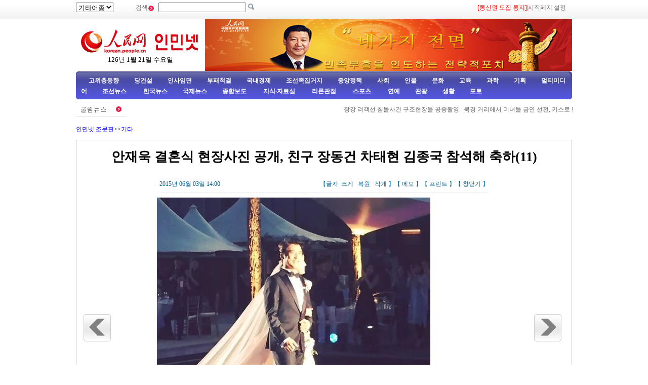

--- FILE ---
content_type: text/html
request_url: http://korea.cpc.people.com.cn/78529/15511839.html
body_size: 9463
content:
<!DOCTYPE html PUBLIC "-//W3C//DTD XHTML 1.0 Transitional//EN" "http://www.w3.org/TR/xhtml1/DTD/xhtml1-transitional.dtd">

<html xmlns="http://www.w3.org/1999/xhtml">

<head>

<meta http-equiv="Content-Type" content="text/html; charset=UTF-8" />

<meta name="copyright" content="人民网版权所有" />

<meta name="description" content="" />

<meta name="keywords" content="" />

<meta name="filetype" content="0">

<meta name="publishedtype" content="1">

<meta name="pagetype" content="1">

<meta name="catalogs" content="M_78529">

<meta name="contentid" content="M_15511829">

<meta name="publishdate" content="2015-06-03">

<meta name="author" content="M_102852">

<meta name="source" content="인민넷 原创稿">
<meta name="editor" content="M_102852">
<meta name="sourcetype" content="">

<meta http-equiv="X-UA-Compatible" content="IE=EmulateIE7" />

<title>안재욱&nbsp;결혼식&nbsp;현장사진&nbsp;공개,&nbsp;친구&nbsp;장동건&nbsp;차태현&nbsp;김종국&nbsp;참석해&nbsp;축하(11)--인민넷 조문판--人民网 </title>

<link href="/img/2009chaoxian/images/page.css" rel="stylesheet" type="text/css" />

<link href="/img/2009chaoxian/images/pagebd.css" rel="stylesheet" type="text/css" />

<!--[if IE 6]>

<style type="text/css">

.c2_a_1 span { display:block; width:220px; height:20px; float:left; margin:5px 0 0 20px; text-align:center;}

.c2_a_3 { width: 290px; height:auto; float:left; margin:0 35px 0 10px;}

.c2_a_3 .bt span { display:block; width:100px; height:auto; float:left; margin:5px 0 0 10px}

.c3_b_2 ul li{ float:left; width:148px; height:auto; color:#006699; text-align:center; margin:8px;}

.c4_b_3 { width:274px; height:auto; float:left; margin:6px 5px;}

.c6_1 { width:233px; height:auto; border:1px solid #D0D0D0; float:left; margin:0 6px 0 6px }

</style>

<![endif]-->

<script language="javascript" src="/img/2009chaoxian/effect.js"></script>

<script language="JavaScript" src="/css/searchforeign.js"></script>

<SCRIPT language="JavaScript" src="/css/newcontent2005/content.js"></SCRIPT>
<style type="text/css">
.text dl{
  position:relative;	
}
.text dl dd table td{
	width:940px;
}
.text dl dt{
 position:absolute;
 left:10px;
 z-index:20;
}
.text dl dt.right{
  left:900px;	
}
.text dl dt.left{
  left:10px;	
}
</style>

</head>



<body>

<div class="t01">

    <table width="980" border="0" cellspacing="0" cellpadding="0">

      <tr>

        <td width="120"><select onchange="javascript:window.open(this.options[this.selectedIndex].value)"> 
  <option>기타어종</option>
  <option value="http://tibet.people.com.cn/">장족어</option>
  <option value="http://mongol.people.com.cn/">몽골어</option><option value="http://uyghur.people.com.cn/">위글어</option><option value="http://kazakh.people.com.cn/">까자흐어</option><option value="http://yi.people.com.cn/">이족어</option><option value="http://sawcuengh.people.com.cn/">쫭족어</option>
</select></td>

        <td width="696"><form action="http://search.people.com.cn/rmw/GB/cpcforeignsearch/languagesearch.jsp" name="MLSearch" method="post" onsubmit="if(getParameter_DJ()==false) return false;" target="_blank">검색<img src="/img/2009chaoxian/images/t01.gif" width="13" height="13" />

          <input name="names" Id="names"  type="text" /><input type="hidden" name="language" value="8"/><input type="hidden" name="sitename" value="cpckorea"/><input type="hidden" name="XMLLIST"/>

        <input type="image" src="/img/2009chaoxian/images/t02.gif" style="width:13px; height:13px;"></form></td>

        <td width="193"><a href="/78529/15400594.html" target="_blank"><font color="red">[통신원 모집 통지]</a>|<a style="cursor:hand;" onclick="var strHref=window.location.href;this.style.behavior='url(#default#homepage)';this.setHomePage('http://korean.people.com.cn/index.html');" href="http://korean.people.com.cn/index.html">시작페지 설정</a></td>

      </tr>

    </table>

</div>

<table width="980" border="0" cellspacing="0" cellpadding="0" class="t02">

      <tr>

        <td width="255" align="center"><img src="/img/2014peoplelogo/rmw_logo_chao.jpg" width="235" height="50" border="0" usemap="#Map" style="margin-top:20px;" />

<map name="Map" id="Map">

  <area shape="rect" coords="2,2,128,48" href="http://www.people.com.cn/" target="_blank" />

  <area shape="rect" coords="141,7,232,46" href="http://korean.people.com.cn/" target="_blank" />

</map>

<script language="javascript">

var week; 

if(new Date().getDay()==0)          week="일요일"

if(new Date().getDay()==1)          week="월요일"

if(new Date().getDay()==2)          week="화요일" 

if(new Date().getDay()==3)          week="수요일"

if(new Date().getDay()==4)          week="목요일"

if(new Date().getDay()==5)          week="금요일"

if(new Date().getDay()==6)          week="토요일"

document.write("<br />"+new Date().getYear()+"년 "+(new Date().getMonth()+1)+"월 "+new Date().getDate()+"일 "+week);

</script></td>

        <td align="right" valign="middle"><a href="http://korean.people.com.cn/73554/310428/index.html" target="_blank"><img src="/mediafile/201504/30/F201504301706369146701874.jpg" width="725" height="103" border="0"></a>
</td>

      </tr>

</table>

<div class="t03"><a target="_blank" href="http://korean.people.com.cn/65098/index.html">고위층동향</a><a target="_blank" href="http://korean.people.com.cn/75433/75445/index.html">당건설</a><a target="_blank" href="http://korean.people.com.cn/65101/index.html">인사임면</a><a target="_blank" href="http://korean.people.com.cn/75443/index.html">부패척결</a><a target="_blank" href="http://korean.people.com.cn/65106/65130/70075/index.html">국내경제</a><a target="_blank" href="http://korean.people.com.cn/65106/65130/69621/index.html">조선족집거지</a><a target="_blank" href="http://korean.people.com.cn/73554/73555/75321/index.html">중앙정책</a><a target="_blank" href="http://korean.people.com.cn/73554/73555/75322/index.html">사회</a><a target="_blank" href="http://korean.people.com.cn/75000/index.html">인물</a><a target="_blank" href="http://korean.people.com.cn/84967/index.html">문화</a><a target="_blank" href="http://korean.people.com.cn/65106/65130/82875/index.html">교육</a><a target="_blank" href="http://korean.people.com.cn/125816/index.html">과학</a><a target="_blank" href="http://korean.people.com.cn/73554/index.html">기획</a><a target="_blank" href="http://korean.people.com.cn/178149/index.html">멀티미디어</a><a target="_blank" 
href="http://korean.people.com.cn/84966/98347/index.html">조선뉴스 </a><a target="_blank" href="http://korean.people.com.cn/84966/98348/index.html">한국뉴스</a><a target="_blank" href="/159469/index.html">국제뉴스</a><a target="_blank" href="http://korean.people.com.cn/67406/index.html">종합보도</a>  <a target="_blank" href="http://korean.people.com.cn/306210/index.html">지식·자료실        </a>  <a target="_blank" href="http://korean.people.com.cn/65105/index.html">  리론관점</a><a target="_blank" href="http://korean.people.com.cn/125818/index.html">  스포츠</a><a target="_blank" href="/159463/index.html">      연예</a><a target="_blank" href="http://korean.people.com.cn/125817/index.html">관광</a><a target="_blank" href="http://korean.people.com.cn/85872/index.html">생활</a><a target="_blank" href="http://korean.people.com.cn/111864/index.html">포토</a></div>

<table width="960" border="0" cellspacing="0" cellpadding="0" class="gd">
  <tr>
    <td width="103"><a href=""><img src="/img/2009chaoxian/images/t06.gif" alt="" width="103" height="29" align="absmiddle" /></a></td>
    <td width="91%" class="gd_1"><marquee direction="left" width="880" height="29" scrollamount="3" onmouseover=this.stop() onmouseout=this.start()>·<a href='/78529/15511816.html' target="_blank">장강 려객선 침몰사건 구조현장을 공중촬영</a>&nbsp;
·<a href='/78529/15511810.html' target="_blank">북경 거리에서 미녀들 금연 선전, 키스로 담배 바꿔</a>&nbsp;
·<a href='/67406/15511683.html' target="_blank">공안부, 구조비상응급기제 가동</a>&nbsp;
·<a href='/67406/15511677.html' target="_blank">침몰려객선 구조에 84척 선박 투입... 19명 구출</a>&nbsp;
·<a href='/67406/15511581.html' target="_blank">6월 1일부터 중국 동해해역 휴어기에 들어서</a>&nbsp;
·<a href='/78529/15511484.html' target="_blank">북경 한 식당, 재떨이 떄려부셔 금연행동 지지</a>&nbsp;
·<a href='/67406/15511483.html' target="_blank">광서, 두살 아이 구하고 희생한 소방대원을 렬사로 추대</a>&nbsp;
·<a href='/67406/15511372.html' target="_blank">458명 탑승한 려객선 장강에서 침몰</a>&nbsp;
·<a href='/67406/15511308.html' target="_blank">중국서 격리치료중인 한국인 메르스 확진자 &quot;다시 고열로 악화&quot;</a>&nbsp;
·<a href='/78529/15511190.html' target="_blank">귀여운 동물 &quot;세계금연일&quot; 모델로 변신, 네티즌들의 웃음 자아내</a>&nbsp;
·<a href='/67406/15511111.html' target="_blank">외교부 대변인,미국 국방부장의 남해문제 관련언론에 대해 기자의…</a>&nbsp;
·<a href='/125803/15511062.html' target="_blank">전신에 189개 회사상표 문신</a>&nbsp;
·<a href='/125803/15511060.html' target="_blank">버린 중고컴퓨터 알고보니 20만딸라짜리</a>&nbsp;
·<a href='/67406/15511045.html' target="_blank">바인초루,장안순 등 지도자들 연변주서 소년아동들과 함께 &quot;6.…</a>&nbsp;
·<a href='/67406/15511044.html' target="_blank">연변주 2명 대표 중국소선대 제7차 전국대표대회 참가 </a>&nbsp;
·<a href='/67406/15510880.html' target="_blank">한국소포에서 권연벌레  발견, 길림성 처음 </a>&nbsp;
·<a href='/78529/15510875.html' target="_blank">어미 호랑이의 단잠을 깨운 &quot;개구쟁이&quot;</a>&nbsp;
·<a href='/67406/15510863.html' target="_blank">동북지방서 장백산 호랑이 출몰 이달 소 습격 5차례</a>&nbsp;
·<a href='/67406/15510829.html' target="_blank">중국 의료위생팀, 네팔서 지진구조작업 마치고 귀국</a>&nbsp;
·<a href='/67406/15510718.html' target="_blank">광동 첫 류입성 중동호흡기중후군 의심환자 발견</a>&nbsp;
·<a href='/67406/15510564.html' target="_blank">외교부 미국 국방장관의 남해 섬과 초석 건설 관련 발언에 응답…</a>&nbsp;
·<a href='/125803/15510484.html' target="_blank">미국 실종남성, 23년만에 호수속 차량서 발견</a>&nbsp;
·<a href='/67406/15510481.html' target="_blank">외교부, 미국 군용기의 중국 해역 정찰활동 비난</a>&nbsp;
·<a href='/78529/15510300.html' target="_blank">거식증 걸린 미국 녀배우 체중 18 kg밖에 안되여</a>&nbsp;
·<a href='/78529/15510247.html' target="_blank">중경 “호화 화장실”중세기 성보의 모습 닮아</a>&nbsp;
·<a href='/67406/15509877.html' target="_blank">외교부: 중국측은 계속하여 남사 관련 섬과 암초에 민간시설 건…</a>&nbsp;
·<a href='/67406/15509806.html' target="_blank">우리 나라 남해서 2개의 대형 등대 건설 착공</a>&nbsp;
·<a href='/67406/15509772.html' target="_blank">중국-싱가포르, 련합해상훈련…군사공조 과시</a>&nbsp;
·<a href='/67406/15509771.html' target="_blank">새벽 길한복판에서 &quot;사랑&quot;싸움하다 교통사고</a>&nbsp;
·<a href='/125803/15509770.html' target="_blank">100kg 벌떼 온몸에 붙인 중국인 기네스 도전 </a>&nbsp;
·<a href='/67406/15509735.html' target="_blank">외교부 대변인, 중국측 섬에 대한 미 군용기 감시 정찰활동과 …</a>&nbsp;
·<a href='/125803/15509723.html' target="_blank">41년만에 재회한 칠레 모자</a>&nbsp;
·<a href='/67406/15509516.html' target="_blank">길림성기상대 천둥번개 황색경보 발령</a>&nbsp;
·<a href='/67406/15509477.html' target="_blank">하남성 로산 로인아빠트 화재, 사망자수 38명으로 증가</a>&nbsp;
·<a href='/67406/15509393.html' target="_blank">외교부, 미군이 중국 섬근처 근거리 정찰에 엄정 교섭</a>&nbsp;
·<a href='/125803/15509316.html' target="_blank">3D 프린팅 신발</a>&nbsp;
·<a href='/67406/15509254.html' target="_blank">중국 군함 터키 방문</a>&nbsp;
·<a href='/159469/15509212.html' target="_blank">외교부: 아베 부인의 야스구니진쟈 참배에 반성 촉구</a>&nbsp;
·<a href='/67406/15509197.html' target="_blank">귀양 건물붕괴 수색구조작업 결속</a>&nbsp;
·<a href='/125803/15509174.html' target="_blank">80년간 모래 먹어온 할머니</a>&nbsp;
·<a href='/67406/15509130.html' target="_blank">벌금피해 도망치는 봉고차에 경찰 78메터 끌려가</a>&nbsp;
·<a href='/78529/15509090.html' target="_blank">광서 집중호우로 4명 사망, 80여만명 피해</a>&nbsp;
·<a href='/67406/15509061.html' target="_blank">중국 남부 폭우로 57명 사망·13명 실종</a>&nbsp;
·<a href='/125803/15508958.html' target="_blank">복권선물 받은 어머니,400만딸라 당첨 </a>&nbsp;
·<a href='/125803/15508893.html' target="_blank">11살에 대학 졸업한 천재소년</a>&nbsp;
·<a href='/78529/15508811.html' target="_blank">중국 공군, 처음으로 미야꼬해협 날아넘어 원해훈련 진행</a>&nbsp;
·<a href='/78529/15508793.html' target="_blank">귀양 주택건물붕괴 조난자수 8명으로 늘어나</a>&nbsp;
·<a href='/78529/15508750.html' target="_blank">팽려원, 오스트랄리아 태즈메이니아주학교 사생 회견</a>&nbsp;
·<a href='/67406/15508681.html' target="_blank">모래운반 선박 말레이시아 해역에서 침몰 13명 중국적 선원 행…</a>&nbsp;
·<a href='/67406/15508678.html' target="_blank">중공중앙 선전부,국가발전개혁위원회,전민절약행동 선진단위와 개인…</a>&nbsp;

</marquee></td>
  </tr>
</table>



<!--wb start-->

<h6 class="margin10 width980 clear"><a href="/index.html" class="clink">인민넷 조문판</a>&gt;&gt;<a href="/78529/index.html" class="clink">기타</a></h6>

<!--正文-->

<div class="text width978 clearfix">

  <h1>안재욱 결혼식 현장사진 공개, 친구 장동건 차태현 김종국 참석해 축하(11)</h1>

  <h2><em>2015년 06월 03일 14:00</em><span>【글자 <a href="#" class="a12red" onclick="return doZoom(16)">크게</a> 

                <a href="#" class="a12red" onclick="return doZoom(14)">복원</a> <a href="#" class="a12red" onclick="return doZoom(12)">작게</a>】【<a href='http://comments.people.com.cn/bbs_new/app/src/main/?action=list&id=15511829&channel_id=64045' class="a12red" target="_blank">메모</a>】【<a href="#" class="a12red" onclick="window.print();">프린트</a>】【<a href="javascript:window.close();" class="a12red">창닫기</a>】</span></h2>

  <dl class="clearfix">

    <dt class="left"><a href="/78529/15511838.html"><img src="/img/2009chaoxian/images/pic/left.gif" width="54" height="54" alt="上一页"/></a></dt>

    <dd><table width='450' cellspacing=0 cellpadding=3 align=center><tr><td align='center'><img src="/mediafile/201506/03/F2015060314035393567201944.jpg"></td></tr><tr><td align=center><font color='#000000'></font></td></tr></table></dd>

    <dt class="right"><a href="/78529/15511840.html"><img src="/img/2009chaoxian/images/pic/right.gif" width="54" height="54" alt="下一页" /></a></dt>

  </dl>

    <p id="zoom">
</p>

	<div class="num01"><a href="/78529/15511829.html">【1】&nbsp;</a><a href="/78529/15511830.html">【2】&nbsp;</a><a href="/78529/15511831.html">【3】&nbsp;</a><a href="/78529/15511832.html">【4】&nbsp;</a><a href="/78529/15511833.html">【5】&nbsp;</a><br><a href="/78529/15511834.html">【6】&nbsp;</a><a href="/78529/15511835.html">【7】&nbsp;</a><a href="/78529/15511836.html">【8】&nbsp;</a><a href="/78529/15511837.html">【9】&nbsp;</a><a href="/78529/15511838.html">【10】&nbsp;</a><br><a href="/78529/15511839.html">【11】&nbsp;</a><a href="/78529/15511840.html">【12】&nbsp;</a><a href="/78529/15511841.html">【13】&nbsp;</a><a href="/78529/15511842.html">【14】&nbsp;</a><a href="/78529/15511843.html">【15】&nbsp;</a></div>
<div class="num02"></div>
<div class="bds_box" style="float:right;width:240px;"><script src="/img/2011mw/bdscode01.js" type="text/javascript" charset="utf-8"></script></div>

  <div class="editor"><span>래원: <a href="http://korean.people.com.cn/">인민넷</a></span><em>（편집: 장민영）</em></div>

</div>

<!--正文 end-->

<!--高清推荐-->

<div class="pic01 margin10 width978 clearfix">
  <h2><img src="/img/2009chaoxian/images/pic/icon01.gif" width="12" height="12" alt=" " />조한뉴스</h2>
  <div id="demorm" style="overflow:hidden; width:900px; height:150px;">
    <table><tr><td id="demorm1">
    <table><tr>
  <ul><td><li><span><a href="/78529/15511783.html" target="_blank"><img src="/mediafile/201506/03/F2015060313431954167201906.jpg" width="140" height="97" border="0" alt="메르스 그늘아래의 한국"></a></span><a href="/78529/15511783.html" target="_blank">메르스&nbsp;그늘아래의&nbsp;한국</a></li></td>
<td><li><span><a href="/78529/15511769.html" target="_blank"><img src="/mediafile/201506/03/F2015060313405443167201902.jpg" width="140" height="97" border="0" alt="한미, 련합반잠훈련 진행"></a></span><a href="/78529/15511769.html" target="_blank">한미,&nbsp;련합반잠훈련&nbsp;진행</a></li></td>
<td><li><span><a href="/84966/98347/15511414.html" target="_blank"><img src="/mediafile/201506/02/F201506021406157636705051.jpg" width="140" height="97" border="0" alt="조선 아동절 친선련환모임 거행, 김정은 평양애육원 방문 1주년 경축"></a></span><a href="/84966/98347/15511414.html" target="_blank">조선&nbsp;아동절&nbsp;친선련환모임&nbsp;거행,&nbsp;김정은&nbsp;평양애육원&nbsp;방문&nbsp;1주년&nbsp;경축</a></li></td>
<td><li><span><a href="/84966/98348/15511413.html" target="_blank"><img src="/mediafile/201506/02/F201506021402502056705050.jpg" width="140" height="97" border="0" alt="조선신문대표단, 인민넷 사이트 조작 참관"></a></span><a href="/84966/98348/15511413.html" target="_blank">조선신문대표단,&nbsp;인민넷&nbsp;사이트&nbsp;조작&nbsp;참관</a></li></td>
<td><li><span><a href="/84966/98348/15511279.html" target="_blank"><img src="/mediafile/201506/01/F201506011548477076704976.jpg" width="140" height="97" border="0" alt="한국정부 성형비용에 관한 정보 공개,외국소비자 기편하는 행위 방지"></a></span><a href="/84966/98348/15511279.html" target="_blank">한국정부&nbsp;성형비용에&nbsp;관한&nbsp;정보&nbsp;공개,외국소비자&nbsp;기편하는&nbsp;행위&nbsp;방지</a></li></td>
<td><li><span><a href="/84966/98348/15511140.html" target="_blank"><img src="/mediafile/201506/01/F201506011337435316704915.jpg" width="140" height="97" border="0" alt="한국 청소년 '중국탐방단', 북경서 중국을 배운다"></a></span><a href="/84966/98348/15511140.html" target="_blank">한국&nbsp;청소년&nbsp;&quot;중국탐방단&quot;,&nbsp;북경서&nbsp;중국을&nbsp;배운다</a></li></td>
<td><li><span><a href="/84966/98348/15510677.html" target="_blank"><img src="/mediafile/201505/29/F201505291413398536704741.jpg" width="140" height="97" border="0" alt="한국, 성형 불법중개소 집중단속 "></a></span><a href="/84966/98348/15510677.html" target="_blank">한국,&nbsp;성형&nbsp;불법중개소&nbsp;집중단속&nbsp;</a></li></td>
<td><li><span><a href="/84966/98347/15510602.html" target="_blank"><img src="/mediafile/201505/29/F201505291332356926704720.jpg" width="140" height="97" border="0" alt="김정은 청년조직에 감사문 보내, 미풍 보석보다 더 소중하다고 강조"></a></span><a href="/84966/98347/15510602.html" target="_blank">김정은&nbsp;청년조직에&nbsp;감사문&nbsp;보내,&nbsp;미풍&nbsp;보석보다&nbsp;더&nbsp;소중하다고&nbsp;강조</a></li></td>
<td><li><span><a href="/84966/98348/15510496.html" target="_blank"><img src="/mediafile/201505/28/F201505281637018946704674.jpg" width="140" height="97" border="0" alt="한국 국민당, 항전시기 '한민' 잡지 발행"></a></span><a href="/84966/98348/15510496.html" target="_blank">한국&nbsp;국민당,&nbsp;항전시기&nbsp;&quot;한민&quot;&nbsp;잡지&nbsp;발행</a></li></td>
<td><li><span><a href="/84966/98348/15510312.html" target="_blank"><img src="/mediafile/201505/28/F201505281405349236704578.jpg" width="140" height="97" border="0" alt="조사: 한국 근 80% 아동학대사건 가해자는 친부모"></a></span><a href="/84966/98348/15510312.html" target="_blank">조사:&nbsp;한국&nbsp;근&nbsp;80%&nbsp;아동학대사건&nbsp;가해자는&nbsp;친부모</a></li></td>

</ul>
  </tr></table>
    </td>
  	<td id="demorm2"></td>
    </tr></table>
    </div>
</div>
<script language="javascript" type="text/javascript"><!--
  var speed_rm=20//速度数值越大速度越慢
  demorm2.innerHTML=demorm1.innerHTML
  function Marquee_rm(){
  if(demorm2.offsetWidth-demorm.scrollLeft<=0)
  demorm.scrollLeft-=demorm1.offsetWidth
  else{
  demorm.scrollLeft++
  }
  }
  var MyMar_rm=setInterval(Marquee_rm,speed_rm)
  demorm.onmouseover=function() {clearInterval(MyMar_rm)}
  demorm.onmouseout=function() {MyMar_rm=setInterval(Marquee_rm,speed_rm)}
  -->
  </script>

<div class="pic01 margin10 width978 clearfix">
  <h2><img src="/img/2009chaoxian/images/pic/icon01.gif" width="12" height="12" alt=" " />천하만사</h2>
  <ul><td><li><span><a href="/78529/15511810.html" target="_blank"><img src="/mediafile/201506/03/F2015060313563848567201928.jpg" width="140" height="97" border="0" alt="북경 거리에서 미녀들 금연 선전, 키스로 담배 바꿔"></a></span><a href="/78529/15511810.html" target="_blank">북경&nbsp;거리에서&nbsp;미녀들&nbsp;금연&nbsp;선전,&nbsp;키스로&nbsp;담배&nbsp;바꿔</a></li></td>
<td><li><span><a href="/78529/15511484.html" target="_blank"><img src="/mediafile/201506/02/F2015060214500089667201899.jpg" width="140" height="97" border="0" alt="북경 한 식당, 재떨이 떄려부셔 금연행동 지지"></a></span><a href="/78529/15511484.html" target="_blank">북경&nbsp;한&nbsp;식당,&nbsp;재떨이&nbsp;떄려부셔&nbsp;금연행동&nbsp;지지</a></li></td>
<td><li><span><a href="/78529/15511190.html" target="_blank"><img src="/mediafile/201506/01/F2015060114144430167201858.jpg" width="140" height="97" border="0" alt="귀여운 동물 '세계금연일' 모델로 변신, 네티즌들의 웃음 자아내"></a></span><a href="/78529/15511190.html" target="_blank">귀여운&nbsp;동물&nbsp;&quot;세계금연일&quot;&nbsp;모델로&nbsp;변신,&nbsp;네티즌들의&nbsp;웃음&nbsp;자아내</a></li></td>
<td><li><span><a href="/125803/15511062.html" target="_blank"><img src="/mediafile/201506/01/F201506011037510086700729.jpg" width="140" height="97" border="0" alt="전신에 189개 회사상표 문신"></a></span><a href="/125803/15511062.html" target="_blank">전신에&nbsp;189개&nbsp;회사상표&nbsp;문신</a></li></td>
<td><li><span><a href="/125803/15511060.html" target="_blank"><img src="/mediafile/201506/01/F201506011031209636700728.jpg" width="140" height="97" border="0" alt="버린 중고컴퓨터 알고보니 20만딸라짜리"></a></span><a href="/125803/15511060.html" target="_blank">버린&nbsp;중고컴퓨터&nbsp;알고보니&nbsp;20만딸라짜리</a></li></td>

</ul>
</div>

<div class="pic01 margin10 width978 clearfix">
  <h2><img src="/img/2009chaoxian/images/pic/icon01.gif" width="12" height="12" alt=" " />연예</h2>
  <ul><td><li><span><a href="/159463/15511507.html" target="_blank"><img src="/mediafile/201506/02/F201506021509216096705083.jpg" width="140" height="97" border="0" alt="중국판 '꽃보다 누나' 극장판 제작"></a></span><a href="/159463/15511507.html" target="_blank">중국판&nbsp;&quot;꽃보다&nbsp;누나&quot;&nbsp;극장판&nbsp;제작</a></li></td>
<td><li><span><a href="/78529/15511472.html" target="_blank"><img src="/mediafile/201506/02/F2015060214453587367201893.jpg" width="140" height="97" border="0" alt="빅뱅 광주콘서트 페막, 다음역 북경"></a></span><a href="/78529/15511472.html" target="_blank">빅뱅&nbsp;광주콘서트&nbsp;페막,&nbsp;다음역&nbsp;북경</a></li></td>
<td><li><span><a href="/78529/15511467.html" target="_blank"><img src="/mediafile/201506/02/F2015060214415133767201890.jpg" width="140" height="97" border="0" alt="원빈 리나영, 고향에서 진행한 결혼식 사진 공개"></a></span><a href="/78529/15511467.html" target="_blank">원빈&nbsp;리나영,&nbsp;고향에서&nbsp;진행한&nbsp;결혼식&nbsp;사진&nbsp;공개</a></li></td>
<td><li><span><a href="/159463/15511369.html" target="_blank"><img src="/mediafile/201506/02/F201506021011245656705041.jpg" width="140" height="97" border="0" alt="원빈♥리나영, 비밀 결혼…'혼전 임신 NO'"></a></span><a href="/159463/15511369.html" target="_blank">원빈♥리나영,&nbsp;비밀&nbsp;결혼…&quot;혼전&nbsp;임신&nbsp;NO&quot;</a></li></td>
<td><li><span><a href="/159463/15511302.html" target="_blank"><img src="/mediafile/201506/01/F201506011601030916704992.jpg" width="140" height="97" border="0" alt="정용화, 쉴틈없는 중국 근황 공개, 중국어 실력도 수준급"></a></span><a href="/159463/15511302.html" target="_blank">정용화,&nbsp;쉴틈없는&nbsp;중국&nbsp;근황&nbsp;공개,&nbsp;중국어&nbsp;실력도&nbsp;수준급</a></li></td>

</ul>
</div>

<!--高清推荐 end-->

<!--留言区-->

<div class="liuyan_line marg_top10 clear"></div>

<div class="liuyan_content clearfix">

  <div class="liuyan_left">

    <h2><img src="/img/2009chaoxian/images/pic/icon01.gif" width="12" height="12" alt=" " /><a href="http://korean.people.com.cn/75408/index.html" target="_blank">추천뉴스</a></h2>

    <dl>

	<dd>·<a href='/85872/15511435.html' target="_blank">중동호흡기증후군(MERS)&nbsp;대규모&nbsp;류행가능성&nbsp;적어</a></dd>
<dd>·<a href='/78529/15510776.html' target="_blank">세계&nbsp;각국의&nbsp;어린이날</a></dd>
<dd>·<a href='/65106/65130/69621/15510067.html' target="_blank">중국조선족민속원,&nbsp;중국관광투자우선항목&nbsp;입선</a></dd>
<dd>·<a href='/78529/15509880.html' target="_blank">&quot;해리포터&quot;&nbsp;&quot;소룡인&quot;&nbsp;등&nbsp;옛날&nbsp;아역배우들의&nbsp;생활&nbsp;현…</a></dd>
<dd>·<a href='/78529/15509597.html' target="_blank">아나운서&nbsp;최영원&nbsp;“울긋불긋&nbsp;꽃무늬솜저고리”&nbsp;PS사진&nbsp;…</a></dd>
<dd>·<a href='/78529/15508701.html' target="_blank">사상&nbsp;최대&nbsp;규모&nbsp;중한고위기업가포럼,중한합작의&nbsp;새로운&nbsp;…</a></dd>
<dd>·<a href='/65106/65130/69621/15508121.html' target="_blank">연길시&nbsp;“중국&nbsp;가장&nbsp;아름다운&nbsp;도시”후보명단에&nbsp;올라</a></dd>
<dd>·<a href='/78529/15507711.html' target="_blank">제1기&nbsp;전국대학교&nbsp;류학생&nbsp;경극대회&nbsp;회보공연&nbsp;북경서&nbsp;거행</a></dd>
<dd>·<a href='/65106/65130/70075/15507710.html' target="_blank">알리바바&nbsp;가짜상품판매로&nbsp;피소,&nbsp;마운:&nbsp;&quot;인터넷판매상품…</a></dd>
<dd>·<a href='/78529/15507487.html' target="_blank">중앙민족대학&nbsp;&quot;모닥불&quot;동아리&nbsp;10주년&nbsp;기념&nbsp;축제&nbsp;성황…</a></dd>



    </dl>

  </div>

  <div class="liuyan_right">

	<h2><img src="/img/2009chaoxian/images/pic/icon01.gif" width="12" height="12" alt=" " />많이 본 기사</h2>

    <ol>

    <li><span>1</span><a href="/65098/116719/116725/15511367.html" title="습근평, 려객선 침몰사건 수색구조에 총력 기할것 지시" target="_blank">습근평, 려객선 침몰사건 수색구…</a></li><li><span>2</span><a href="/85872/15511377.html" title="메르스（MERS）에 관해 꼭 알아야 할 몇가지  " target="_blank">메르스（MERS）에 관해 꼭 알…</a></li><li><span>3</span><a href="/65105/15511431.html" title="“호랑이를 잡고 파리를 잡아야”하며 또한 “모기도 잡아야” 한다(붉은&#13;배에서 파도를 보다)" target="_blank">“호랑이를 잡고 파리를 잡아야”…</a></li><li><span>4</span><a href="/85872/15511449.html" title="잠자는 자세 틀리면 건강에 불리, 장수를 돕는 잠자는 자세" target="_blank">잠자는 자세 틀리면 건강에 불리…</a></li><li><span>5</span><a href="/84966/98348/15511413.html" title="조선신문대표단, 중국방문 마치고 귀국" target="_blank">조선신문대표단, 중국방문 마치고…</a></li><li><span>6</span><a href="/84966/98347/15511414.html" title="조선 아동절 친선련환모임 거행, 김정은 평양애육원 방문 1주년 경축" target="_blank">조선 아동절 친선련환모임 거행,…</a></li><li><span>7</span><a href="/85872/15511435.html" title="중동호흡기증후군(MERS) 대규모 류행가능성 적어" target="_blank">중동호흡기증후군(MERS) 대규…</a></li><li><span>8</span><a href="/78529/15511467.html" title="원빈 리나영, 고향에서 진행한 결혼식 사진 공개" target="_blank">원빈 리나영, 고향에서 진행한 …</a></li><li><span>9</span><a href="/159469/15511426.html" title="빠리, 안전문제로 '사랑의 자물쇠' 철거" target="_blank">빠리, 안전문제로 &quot;사랑의 자물…</a></li><li><span>10</span><a href="/65098/116719/116725/15511366.html" title="습근평 박근혜 량국 FTA 정식 서명에 서로 축하편지" target="_blank">습근평 박근혜 량국 FTA 정식…</a></li>

	</ol>

  </div>

</div>

<div class="liuyan_line marg_bt10 clear"></div>

<!--copyright-->

<div class="copyright"><a class="txt_12" href="mailto:korea@peopledaily.com.cn">E_mail: korea@peopledaily.com.cn</a> <br /><a target="_blank" href="http://korean.people.com.cn/">인민일보사 소개</a> |<a target="_blank" href="http://korea.cpc.people.com.cn/76027/5180020.html"> 인민넷 소개</a> | <a target="_blank" href="http://korea.cpc.people.com.cn/76027/5180057.html">중국공산당뉴스 소개/련락방식</a> | <a target="_blank" href="http://korean.people.com.cn/#">사이트맵</a> | <a target="_blank" href="http://korean.people.com.cn/76033/index.html">RSS</a><br />
저작권은 인민넷 소유이며 서면허가 없이 어떤 목적을 위해서도 사용할수 없습니다.<br />Copyright &copy; 1997-2013 by www.people.com.cn. all rights reserved
</div>



<img src="http://58.68.146.44:8000/e.gif?id=15511839;0" width=0 height=0>
<style type="text/css">
.bdsharebuttonbox{background:none;}
</style>

<script src="/css/2010tianrun/webdig_test.js" language="javascript" type="text/javascript"></script>

</body>

</html>


